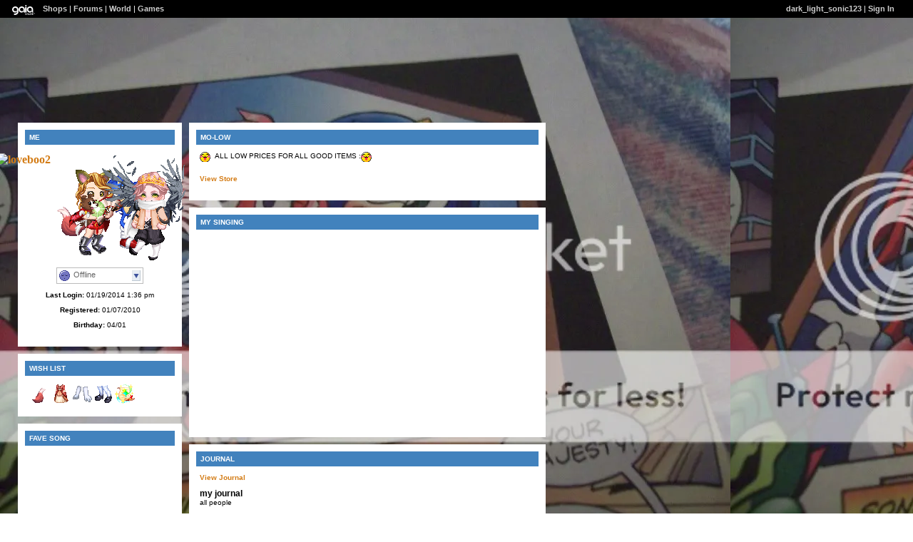

--- FILE ---
content_type: text/html; charset=UTF-8
request_url: https://www.gaiaonline.com/profiles/dark_light_sonic123/22997685/
body_size: 3595
content:
<!DOCTYPE html>
<html xmlns="//www.w3.org/1999/xhtml"  xml:lang="en" lang="en">
<head id="profiles_head">
    <!--[if IE]><![endif]-->
<meta http-equiv="Content-Type" content="text/html; charset=utf-8" />
<meta name="description" content="Gaia Online is an online hangout, incorporating social networking, forums, gaming and a virtual world." />
<meta name="apple-itunes-app" content="app-id=1453789654" />
<title>Viewing dark_light_sonic123&#039;s profile | Profiles v2 | Gaia Online</title>
<link rel="search" href="https://cdn1.gaiaonline.com/gaiaonline_search.xml" type="application/opensearchdescription+xml" title="Gaia Online" />
<script type="text/javascript">/*<![CDATA[*/function GAIA_config(key){return {"main_server":"www.gaiaonline.com","graphics_server":"graphics.gaiaonline.com","jscompiler_server":"cdn1.gaiaonline.com","gsi_server":"www.gaiaonline.com","no_image":"https:\/\/graphics.gaiaonline.com\/images\/s.gif","avatar_server":"a1cdn.gaiaonline.com","avatar_save":"www.gaiaonline.com","session_page":2500,"cache_value":2064407716,"gbar_autorefresh_interval":"30000","town_name":null,"fb_api_key":null,"fading_alerts":0,"is_vip_member":0,"vip_discount_available":0}[key.toLowerCase()];}/*]]>*/</script>
<link rel="stylesheet" type="text/css" href="https://cdn1.gaiaonline.com/src/_/e143bb5df5304ae98988a03a4dabca2e-1483-65/src/css/widgets/blockedimages.css" media="screen" />
<link rel="stylesheet" type="text/css" href="https://cdn1.gaiaonline.com/src/_/e143bb5df5304ae98988a03a4dabca2e-1483-69/pkg-bbcode.css" media="screen" />
<script type="text/javascript">/*<![CDATA[*/
var _gaq=[["_setAccount","UA-3607820-1"],["_trackPageview"],["_trackPageLoadTime"]];
/*]]>*/</script>
<link rel="stylesheet" type="text/css" href="https://cdn1.gaiaonline.com/src/_/e143bb5df5304ae98988a03a4dabca2e-1483-525/pkg-gaia_profilesv2_viewing.css" media="screen" />
<link rel="stylesheet" type="text/css" href="https://cdn1.gaiaonline.com/src/_/e143bb5df5304ae98988a03a4dabca2e-1483-79/src/css/collections/add.css" media="screen" />
<link rel="stylesheet" type="text/css" href="https://cdn1.gaiaonline.com/src/_/e143bb5df5304ae98988a03a4dabca2e-1483-65/src/css/widgets/blockedimages.css" media="screen" />
<link rel="stylesheet" type="text/css" href="https://cdn1.gaiaonline.com/src/_/e143bb5df5304ae98988a03a4dabca2e-1483-69/pkg-bbcode.css" media="screen" />
    <style type="text/css">/*<![CDATA[*/
        .bd{color:#000;}
    /*]]>*/</style>
<script type="text/javascript" src="https://cdn1.gaiaonline.com/src/_/e143bb5df5304ae98988a03a4dabca2e-1483-652/pkg-gaia_core_nli.js"></script>
<script src="//graphics.gaiaonline.com/ruffle/20250917/ruffle.js?source=jsheader"></script><script type="text/javascript" src="https://cdn1.gaiaonline.com/src/vendors/yui/alloy3.0/build/aui/aui-min.js?v=1"></script>
<script type="text/javascript" src="https://cdn1.gaiaonline.com/src/_/e143bb5df5304ae98988a03a4dabca2e-1483-108/src/js/collections/add.js"></script>
<script type="text/javascript" src="https://cdn1.gaiaonline.com/src/_/e143bb5df5304ae98988a03a4dabca2e-1483-525/pkg-gaia_profilesv2_viewing.js"></script>
<script type="text/javascript" src="https://cdn1.gaiaonline.com/src/_/e143bb5df5304ae98988a03a4dabca2e-1483-69/pkg-bbcode.js"></script>


<style type="text/css">
/* User-chosen Profile Theme */

        .panel{padding: 15px;}
        .panel h2{margin:-5px -5px 10px -5px;padding:5px 6px;background:#aaa;text-align:left;text-transform:uppercase;font-weight:bold;color:#fff;font-size:10px;}
        html { background: url(https://graphics.gaiaonline.com/images/profiles/v2/backgrounds/bg_stripes_blue.gif) repeat; }
        body { background:  no-repeat; }
        .panel h2{background:#4282BD;color:#fff;}
        .panel{background:#fff;color:#000;}
        a{color:#D37B14;}
        #header a{color:#D37B14;}

/* User-specified Theme Background */
html,body{background:url(http://i999.photobucket.com/albums/af111/ameliathehedgehog/101_1732.jpg) repeat 0 0;}

/* User-specified Theme Override CSS */
[url=http://tektek.org/avatar/36317688][img]http://public5.tektek.org/img/av/1004/d23/0800/f2d6726.png[/img][/url]

    #gaia_header {display:block !important; position:relative !important; top:0px !important; left:0px !important; width:100% !important; height:25px !important; margin:0 !important; padding:0 !important; z-index:9999 !important; font-size:11px !important;}
    #header_left {display:block !important; position:relative !important; top:0px !important; float:left !important; width:49% !important; height:25px !important; line-height:24px !important; margin:0 !important; padding:0 !important; z-index:9999 !important; font-size:11px !important; text-align:left !important;}
    #header_right {display:block !important; position:relative !important; top:0px !important; right:0px !important; width:49% !important; height:25px !important; line-height:24px !important; margin:0 !important; padding:0 !important; z-index:9999 !important; font-size:11px !important; text-align:right !important;}
    #header_left img {display:inline !important;}
    #header_left ul {display:inline !important;}
    #header_right ul {display:inline !important;}
    #header_left li {display:inline !important;}
    #header_right li {display:inline !important;}
    #header_left a {display:inline !important;}
    #header_right a {display:inline !important;}
</style>
</head>

<body id="viewer" class=" bbcode-swap-blocked-group ">
<div id="gaia_header">
    <ul id="header_left">
        <li class="spacer"></li>
        <li><a href="/"><img src="https://graphics.gaiaonline.com/images/profile/mini_gaialogo.gif" width="47" height="23" alt="Gaia"/></a></li>
        <li><a href="/market/">Shops</a></li>
        <li>| <a href="/forum/">Forums</a></li>
        <li>| <a href="/world/">World</a></li>
        <li>| <a href="/games/">Games</a></li>
    </ul>

    <ul id="header_right">
        <li><a href="https://www.gaiaonline.com/profiles/dark_light_sonic123/22997685/">dark_light_sonic123</a></li>
            <li>| <a href="/auth/">Sign In</a></li>
    </ul>
</div>

    <div id="panel-details">
        <div class="hd">
            <h2></h2>
        </div>
        <div class="bd"></div>
        <div class="ft"></div>
    </div>

    <div id="columns">
                <div id="column_1" class="column focus_column">
        <div class="panel details_panel" id="id_details" >
            <h2 id="details_title" class="22997685">me</h2>
            <input type="hidden" id="avatarnonce" value="1932624676.1769324994.1468313092">
                    <p><img   src="https://a1cdn.gaiaonline.com/dress-up/avatar/ava/b5/ea/661d8dd515eeab5_flip.png?t=1390171934_6.00_11" alt="dark_light_sonic123's avatar" width="120" height="150" /></p>
<div class="forum_userstatus"><div class="statuslinks"><div class="pushBox" id="a_22997685" data-uid="22997685">&nbsp;</div><span class="offline">Offline</span></div></div><p><strong>Last Login:</strong> 01/19/2014 1:36 pm</p><p><strong>Registered:</strong> 01/07/2010</p><p><strong>Birthday:</strong> 04/01</p>        </div>
<div class="panel wish_list_panel profile" id="id_wishlist">
    <h2 id="wishlist_title">Wish List</h2>

                <div class="item">
                        <a href="/marketplace/itemdetail/1158" class="item_info" name="d3edd63b5a0c6218a52204f269e26bd5" id="_1158" title="Fox Tail - virtual item (Bought)">
                            <img   src="https://graphics.gaiaonline.com/images/thumbnails/4eda4cd3486.png" title="Bought - Fox Tail" alt="Fox Tail - virtual item (Bought)" height="30" width="30" />
                        </a>
                </div>

                <div class="item">
                        <a href="/marketplace/itemdetail/40206" class="item_info" name="d5294991875dec30ce77544cd9d57e8b" id="_40206" title="Victoribelle Sienna Sunset Day Dress - virtual item (Bought)">
                            <img   src="https://graphics.gaiaonline.com/images/thumbnails/ac93231b9d0e.png" title="Bought - Victoribelle Sienna Sunset Day Dress" alt="Victoribelle Sienna Sunset Day Dress - virtual item (Bought)" height="30" width="30" />
                        </a>
                </div>

                <div class="item">
                        <a href="/marketplace/itemdetail/34195" class="item_info" name="19b1960e680db738143ac861c65ad9e6" id="_34195" title="Audrey's White Long Gloves - virtual item (Bought)">
                            <img   src="https://graphics.gaiaonline.com/images/thumbnails/1dff71ad8593.png" title="Bought - Audrey's White Long Gloves" alt="Audrey's White Long Gloves - virtual item (Bought)" height="30" width="30" />
                        </a>
                </div>

                <div class="item">
                        <a href="/marketplace/itemdetail/1207" class="item_info" name="0ece506d4b2046854884b8185e153bf2" id="_1207" title="Felicia's Wise Shoes - virtual item (Bought)">
                            <img   src="https://graphics.gaiaonline.com/images/thumbnails/5250afd44b7.png" title="Bought - Felicia's Wise Shoes" alt="Felicia's Wise Shoes - virtual item (Bought)" height="30" width="30" />
                        </a>
                </div>

                <div class="item">
                        <a href="/marketplace/itemdetail/10011713" class="item_info" name="34322b7a440605f9fa4b9067f42a94f7" id="_10011713" title="My Little Pony: Celestial Letter - virtual item (Questing)">
                            <img   src="https://graphics.gaiaonline.com/images/thumbnails/29e3743698c441.png" title="Questing - My Little Pony: Celestial Letter" alt="My Little Pony: Celestial Letter - virtual item (Questing)" height="30" width="30" />
                                <img   src="https://graphics.gaiaonline.com/images/premiumitems/premium_sparkle_RIG.gif" alt="My Little Pony: Celestial Letter - virtual item (Questing)" class="premium_sparkle" />
                        </a>
                </div>
    <div class="clear"></div>

</div>
<div id="id_media_11659" class="panel media_panel" >
    <h2 id="media_11659_title">fave song</h2>
<iframe width="470" height="264" src="https://www.youtube.com/embed/grvMlOAwrmI?mute=1&amp;autoplay=0" frameborder="0" allow="accelerometer; autoplay; encrypted-media; gyroscope; picture-in-picture" allowfullscreen></iframe>    <div class="clear"></div>
</div>
                &nbsp;</div>
                <div id="column_2" class="column focus_column">
<div id="id_store" class="panel store_panel postcontent">
    <h2 id="store_title">Mo-low</h2>
        <h3></h3>
        <div><span class="smilies smilies_4laugh"> <b>4laugh</b> </span> ALL LOW PRICES FOR ALL GOOD ITEMS :<span class="smilies smilies_4laugh"> <b>4laugh</b> </span></div>
        <p>&nbsp;</p>
        <p><a href="/marketplace/userstore/22997685">View Store</a></p>
</div>
<div id="id_media_11291" class="panel media_panel" >
    <h2 id="media_11291_title">my singing</h2>
<iframe width="470" height="264" src="https://www.youtube.com/embed/pasSCkAjm5k?mute=1&amp;autoplay=0" frameborder="0" allow="accelerometer; autoplay; encrypted-media; gyroscope; picture-in-picture" allowfullscreen></iframe>    <div class="clear"></div>
</div>
<div class="panel journal_panel postcontent" id="id_journal">
<h2 id="journal_title">Journal</h2>
<p><a href="/journal/?u=22997685">View Journal</a></p>
<h3>my journal</h3>



<p>all people</p>
<ul id="entries">
<li><a href="/journal/?mode=view&post_id=32134889&u=22997685"><span class="journal-date">(08/30/2010 08:21 am)</span> life</a></li> 
<li><a href="/journal/?mode=view&post_id=30625193&u=22997685"><span class="journal-date">(01/07/2010 02:37 pm)</span> today</a></li> 


</ul>
</div>
                &nbsp;</div>
                <div id="column_3" class="column focus_column">
                &nbsp;</div>
    </div>

<div id="pictures_container">
            <div id="avatar_84185" class="decoration avatar_decoration resizable" style="top:215px;left:-5px;z-index:143; height:150px;width:120px;;" >
                    <a href="https://www.gaiaonline.com/profiles/loveboo2/23450971/" title="loveboo2"><img   src="https://a1cdn.gaiaonline.com/dress-up/avatar/ava/5b/d5/3af7ce79165d55b.png?t=1369519892_6.00_00" alt="loveboo2" id="avatar_84185_content" width="120" height="150" /></a>
                <div id="avatar_84185_r" class="handle"></div>
            </div>
            <div id="avatar_84187" class="decoration avatar_decoration resizable" style="top:216px;left:142px;z-index:145; height:150px;width:120px;;" >
                    <a href="https://www.gaiaonline.com/profiles/flamesnow/33896547/" title="FlameSnow"><img   src="https://a1cdn.gaiaonline.com/dress-up/avatar/ava/63/38/11d7fe642053863.png?t=1667620769_6.00_11" alt="FlameSnow" id="avatar_84187_content" width="120" height="150" /></a>
                <div id="avatar_84187_r" class="handle"></div>
            </div>
</div>
<div id="texts_container">
</div>
    <div id="footer"></div>
<script type="text/javascript" src="https://cdn1.gaiaonline.com/src/_/e143bb5df5304ae98988a03a4dabca2e-1483-114/src/js/widgets/blockedimages-min.js"></script>
<script>
YUI().use(["project-addcollections"], function (Y) {

    Y.on("domready", function () {
        var collections = new Y.GAddCollections();
        collections.init();
    });
});
</script>
<script type="text/javascript">/*<![CDATA[*/
var disable_cashshop = true;
/*]]>*/</script>
<script type="text/javascript">/*<![CDATA[*/
(function(doc){var ga=doc.createElement("script");ga.src=("https:"===doc.location.protocol?"https://":"//")+"stats.g.doubleclick.net/dc.js";ga.setAttribute("async","true");doc.documentElement.firstChild.appendChild(ga);})(document);
/*]]>*/</script>
</body>
</html>


--- FILE ---
content_type: text/javascript;charset=UTF-8
request_url: https://cdn1.gaiaonline.com/src/_/e143bb5df5304ae98988a03a4dabca2e-1483-108/src/js/collections/add.js
body_size: 1932
content:
/*!
 * cache=false;cachewrite=true
 * @license Licences are viewable at this URL: https://cdn1.gaiaonline.com/src/_/e143bb5df5304ae98988a03a4dabca2e-1483-108/src/js/collections/add.js
 */


/*! /src/js/collections/add.js */
YUI().add("project-addcollections", function (Y) {

    Y.GAddCollections = function () {
        this.panel = null;
        this.avatar_params = {
            type:"avatar",
            width:"470px",
            height:"360px",
            header:'Collect an Avatar'
        };
        this.thread_params = {
            type:"thread",
            width:"470px",
            height:"360px",
            header:'Collect from Forums'
        };
        this.guild_params = {
            type:"guild",
            width:"470px",
            height:"360px",
            header:'Collect from Guilds'
        };
        this.arena_params = {
            type:"arena",
            width:"470px",
            height:"360px",
            header:'Collect from Arenas'
        };
    };

    Y.GAddCollections.prototype.init = function () {
        //avatar, forum post, guild post, arena content
        /*var possible_favorite = Y.one(".possible_favorite");
        if(possible_favorite){
            possible_favorite.on('click', this.addFavoriteClick, this);
        }
        var possible_refavorite = Y.one(".possible_refavorite");
        if(possible_refavorite){
            possible_refavorite.on('click', this.addRefavoriteClick, this);
        }*/
    };

    Y.GAddCollections.prototype.resetPanel = function () {
        if(Y.one('.yui-panel .container-close'))
            Y.one('.yui-panel .container-close').remove();
        this.panel = null;
    };

    Y.GAddCollections.prototype.parseTarget = function(target_object){
        if(target_object.hasClass("avatar")){
            this.avatar_params.url = 'type=avatar&collection_id=&comment=&hashtags=&target_uid=' + target_object.getAttribute('data-uid');
            this.avatar_params.placeholder = target_object.getAttribute('data-username');

            return this.avatar_params;
        } else if(target_object.hasClass("thread")){
            this.thread_params.url = 'type=post&collection_id=&comment=&hashtags=&thread_id=' + target_object.getAttribute('data-tid') + '&post_id=' + target_object.getAttribute('data-pid');
            this.thread_params.placeholder = '';//target_object.getAttribute('data-title');

            return this.thread_params;
        } else if(target_object.hasClass("guild")){
            this.guild_params.url = 'type=guildpost&collection_id=&comment=&hashtags=&thread_id=' + target_object.getAttribute('data-tid') + '&post_id=' + target_object.getAttribute('data-pid');
            this.guild_params.placeholder = '';//target_object.getAttribute('data-title');

            return this.guild_params;
        } else if(target_object.hasClass("arena")){
            this.arena_params.url = 'type=arena&collection_id=&comment=&hashtags=&post_id=' + target_object.getAttribute('data-pid');
            this.arena_params.placeholder = target_object.getAttribute('data-title');

            return this.arena_params;
        }
    };

    Y.GAddCollections.prototype.addFavoriteClick = function(evt) {
        evt.preventDefault();
        var target_node = Y.one(evt.target);
        if(target_node.hasClass("favorites_add")){

            //get right data for right kind
            var data = this.parseTarget(target_node);

            var handleCollectionResponse = function(resp) {

                var collection_list = Y.JSON.parse(resp.responseText);
                var options = "";
                for(var collection_id in collection_list){
                    options = options + '<option value="' + collection_id + '">' + collection_list[collection_id] + '</option>';
                }

                //do not display the modal if collections failed to load
                if(options){

                    var cancelNode;
                    var addNode;
                    this.resetPanel();
                    this.panel = new YAHOO.widget.Panel( "add_favorite_"+data.type+"_modal", {
                        "width": data.width,
                        "height": data.height,
                        "close": true,
                        "modal": true,
                        "fixedcenter": true,
                        "zIndex": 1000
                    });

                    //cancel button create
                    cancelNode = Y.Node.create('<a href="#" id="cancel_panel">Cancel</a>');
                    cancelNode.on("click", function (evt) {
                        evt.preventDefault();
                        this.panel.hide();
                    }, this);

                    //add button create
                    addNode = Y.Node.create('<a href="#" id="add_favorite_'+data.type+'">Add</a>');
                    addNode.on("click", function (evt) {
                        evt.preventDefault();

                        var collection_id = Y.one('#add_favorite_'+data.type+'_modal #valid_collections')._node.value;
                        data.url = data.url.replace('collection_id=', 'collection_id='+collection_id);
                        var comment = Y.one('#add_favorite_'+data.type+'_modal #comment')._node.value;
                        var hashtags = Y.one('#add_favorite_'+data.type+'_modal #hashtags')._node.value;
                        data.url = data.url.replace('comment=', 'comment='+comment);
                        data.url = data.url.replace('hashtags=', 'hashtags='+hashtags);

                        var handleAddResponse = function(resp) {
                            if(resp.responseText == 'OK'){
                                this.panel.hide();
                            } else {
                                //display error message
                            }
                        }

                        var callback = { 'success': handleAddResponse, 'failure': handleAddResponse, 'scope': this };
                        var requestUrl = '/collections/show/addfavorite/' + (new Date().getTime());
                        YAHOO.util.Connect.asyncRequest('POST', requestUrl, callback, data.url);

                            }, this);

                    this.panel.setFooter(cancelNode._node);
                    this.panel.appendToFooter(addNode._node);
                    this.panel.render(document.body);

                    var panelBody = "<ul><li class='label'><p>Collection: </p> <select id='valid_collections'>" + options + "</select></li><li class='label'><p>Comment: </p><textarea id='comment' value='"+data.placeholder+"' spellcheck='true'>"+data.placeholder+"</textarea><p>Hash Tags: </p><textarea id='hashtags' spellcheck='true'>#</textarea></li></ul>";

                    this.panel.setHeader(data.header);
                    this.panel.setBody(panelBody);
                    this.panel.render();
                    this.panel.show();

                }
            }

            var callback = { 'success': handleCollectionResponse, 'failure': handleCollectionResponse, 'scope': this };

            var requestUrl = '/collections/show/getcollections/' + (new Date().getTime());
            YAHOO.util.Connect.asyncRequest('GET', requestUrl, callback, null);
        }
    };

    Y.GAddCollections.prototype.addRefavoriteClick = function(evt){
        var target_node = Y.one(evt.target);
        if(!target_node.hasClass("add_favorite")){
            target_node = target_node.ancestor('div');
        }
        if(target_node.hasClass("add_favorite")){

            var handleCollectionResponse = function(resp) {

                var collection_list = Y.JSON.parse(resp.responseText);
                var options = "";
                for(var collection_id in collection_list){
                    options = options + '<option value="' + collection_id + '">' + collection_list[collection_id] + '</option>';
                }

                //do not display the modal if collections failed to load
                if(options){

                    var cancelNode;
                    var addNode;
                    this.resetPanel();
                    this.panel = new YAHOO.widget.Panel( "add_refavorite_modal", {
                        "width": "470px",
                        "height": "360px",
                        "close": true,
                        "modal": true,
                        "fixedcenter": true,
                        "zIndex": 1000
                    });

                    //cancel button create
                    cancelNode = Y.Node.create('<a href="#" id="cancel_panel">Cancel</a>');
                    cancelNode.on("click", function (evt) {
                        evt.preventDefault();
                        this.panel.hide();
                    }, this);

                    //add button create
                    addNode = Y.Node.create('<a href="#" id="add_refavorite">Add</a>');
                    addNode.on("click", function (evt) {
                        evt.preventDefault();

                        var collection_id = target_node.getAttribute('data-c_id');
                        var favorite_id = target_node.getAttribute('data-f_id');
                        var user_id = target_node.getAttribute('data-u_id');
                        var new_collection_id = Y.one('#add_refavorite_modal #valid_collections')._node.value;
                        var comment = Y.one('#add_refavorite_modal #comment')._node.value;
                        var hashtags = Y.one('#add_refavorite_modal #hashtags')._node.value;

                        var handleAddResponse = function(resp) {
                            if(resp.responseText == 'OK'){
                                this.panel.hide();
                            } else {
                                //display error message
                            }
                        }

                        var callback = { 'success': handleAddResponse, 'failure': handleAddResponse, 'scope': this };
                        var requestUrl = '/collections/landing/addrefavorite/' + (new Date().getTime());
                        YAHOO.util.Connect.asyncRequest('POST', requestUrl, callback, "new_collection_id="+new_collection_id+"&collection_id="+collection_id+"&favorite_id="+favorite_id+"&user_id="+user_id+"&comment="+comment+"&hashtags="+hashtags);

                            }, this);

                    this.panel.setFooter(cancelNode._node);
                    this.panel.appendToFooter(addNode._node);
                    this.panel.render(document.body);

                    var user_comment = target_node.getAttribute('data-comment');
                    var user_hashtags = target_node.getAttribute('data-hashtags');

                    var panelBody = "<ul><li class='label'><p>Collection: </p> <select id='valid_collections'>" + options + "</select></li><li class='label'><p>Comment: </p><textarea id='comment' value='"+user_comment+"' spellcheck='true'>"+user_comment+"</textarea><p>Hash Tags: </p><textarea id='hashtags' spellcheck='true' placeholder='"+user_hashtags+"'>"+user_hashtags+"</textarea></li></ul>";

                    this.panel.setHeader("Add Favorite");
                    this.panel.setBody(panelBody);
                    this.panel.render();
                    this.panel.show();

                }
            }

            var callback = { 'success': handleCollectionResponse, 'failure': handleCollectionResponse, 'scope': this };

            var requestUrl = '/collections/show/getcollections/' + (new Date().getTime());
            YAHOO.util.Connect.asyncRequest('GET', requestUrl, callback, null);
        }
    };

}, "0.0.1", {
    "requires": ["node", "event", "node-event-delegate", "io-base", "json-parse", "anim"]
});